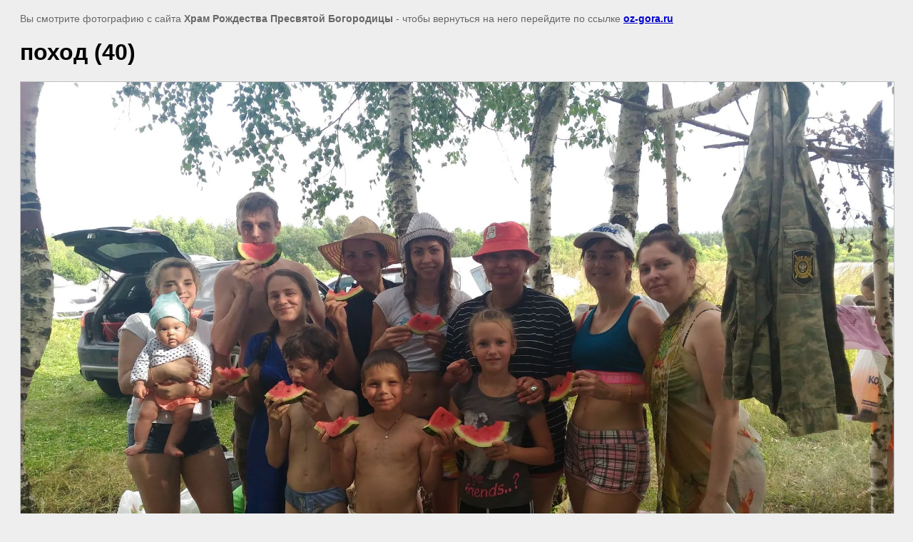

--- FILE ---
content_type: text/javascript
request_url: http://counter.megagroup.ru/89e31457d0959f057ad2e3f3099ae947.js?r=&s=1280*720*24&u=http%3A%2F%2Foz-gora.ru%2Fp2017%2Fimage%2F275905206&t=%D0%BF%D0%BE%D1%85%D0%BE%D0%B4%20(40)%20%7C&fv=0,0&en=1&rld=0&fr=0&callback=_sntnl1769194886186&1769194886186
body_size: 196
content:
//:1
_sntnl1769194886186({date:"Fri, 23 Jan 2026 19:01:26 GMT", res:"1"})